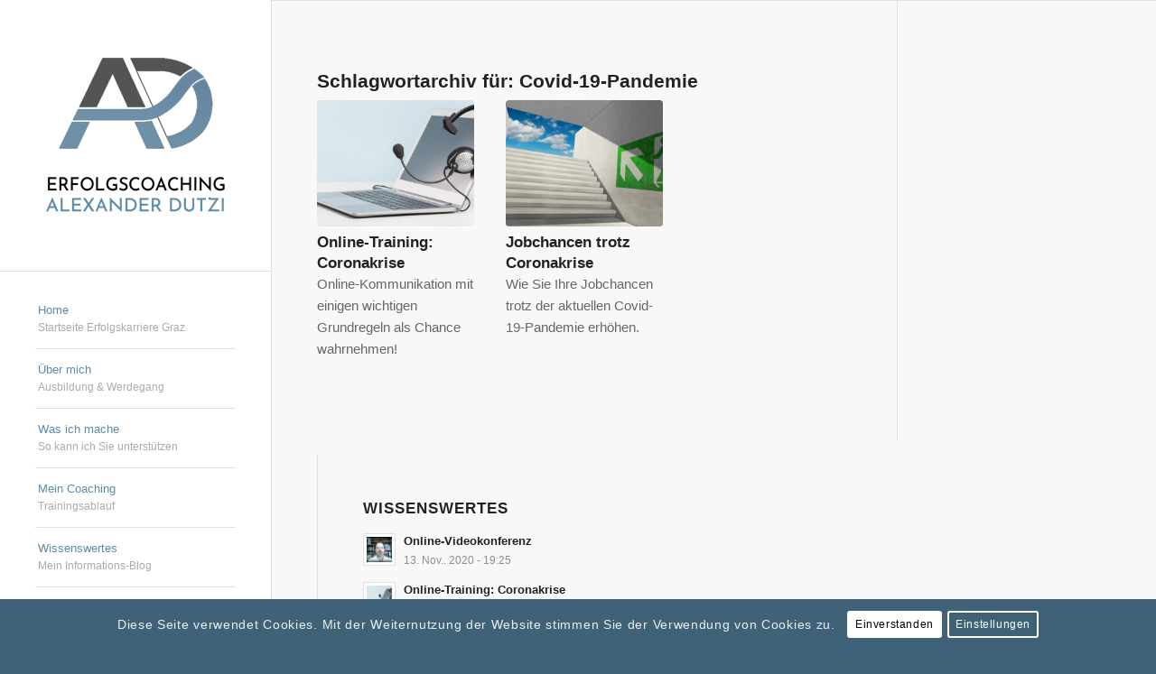

--- FILE ---
content_type: text/css
request_url: https://erfolgskarriere-graz.at/wp-content/uploads/dynamic_avia/avia_posts_css/post-1825.css?ver=ver-1768973335
body_size: 492
content:
#top .av-special-heading.av-124f9t-5332b822e691d79256f82816d66ad5f2{padding-bottom:35px}body .av-special-heading.av-124f9t-5332b822e691d79256f82816d66ad5f2 .av-special-heading-tag .heading-char{font-size:25px}.av-special-heading.av-124f9t-5332b822e691d79256f82816d66ad5f2 .av-subheading{font-size:15px} #top .av-special-heading.av-9joicx-d1d281bc4d40bade710e39fba50a3568{padding-bottom:15px;font-size:30px}body .av-special-heading.av-9joicx-d1d281bc4d40bade710e39fba50a3568 .av-special-heading-tag .heading-char{font-size:25px}#top #wrap_all .av-special-heading.av-9joicx-d1d281bc4d40bade710e39fba50a3568 .av-special-heading-tag{font-size:30px}.av-special-heading.av-9joicx-d1d281bc4d40bade710e39fba50a3568 .av-subheading{font-size:15px} #top .hr.hr-invisible.av-7udxf1-e425456cb7ecd6bd0f33e4fe8568c27e{height:40px} .avia-image-container.av-keqzrocl-0c6e1977d05829aa1f8a9c2959d3925c img.avia_image{box-shadow:none}.avia-image-container.av-keqzrocl-0c6e1977d05829aa1f8a9c2959d3925c .av-image-caption-overlay-center{color:#ffffff} #top .av-special-heading.av-6wbxtt-c1b1b805b002a42f52ec52e77ea20390{padding-bottom:15px;font-size:30px}body .av-special-heading.av-6wbxtt-c1b1b805b002a42f52ec52e77ea20390 .av-special-heading-tag .heading-char{font-size:25px}#top #wrap_all .av-special-heading.av-6wbxtt-c1b1b805b002a42f52ec52e77ea20390 .av-special-heading-tag{font-size:30px}.av-special-heading.av-6wbxtt-c1b1b805b002a42f52ec52e77ea20390 .av-subheading{font-size:15px} #top .av-special-heading.av-5k8jkx-ec3b00d2b5da9778507cb61c247cb830{padding-bottom:15px;font-size:30px}body .av-special-heading.av-5k8jkx-ec3b00d2b5da9778507cb61c247cb830 .av-special-heading-tag .heading-char{font-size:25px}#top #wrap_all .av-special-heading.av-5k8jkx-ec3b00d2b5da9778507cb61c247cb830 .av-special-heading-tag{font-size:30px}.av-special-heading.av-5k8jkx-ec3b00d2b5da9778507cb61c247cb830 .av-subheading{font-size:15px} #top .av-special-heading.av-4ohhw1-10006b8c37a905a25683fe40e9ba3c74{padding-bottom:15px;font-size:30px}body .av-special-heading.av-4ohhw1-10006b8c37a905a25683fe40e9ba3c74 .av-special-heading-tag .heading-char{font-size:25px}#top #wrap_all .av-special-heading.av-4ohhw1-10006b8c37a905a25683fe40e9ba3c74 .av-special-heading-tag{font-size:30px}.av-special-heading.av-4ohhw1-10006b8c37a905a25683fe40e9ba3c74 .av-subheading{font-size:15px} #top .av-special-heading.av-2n5jb5-0800894257064ad491239097b0d63ac9{padding-bottom:15px;font-size:30px}body .av-special-heading.av-2n5jb5-0800894257064ad491239097b0d63ac9 .av-special-heading-tag .heading-char{font-size:25px}#top #wrap_all .av-special-heading.av-2n5jb5-0800894257064ad491239097b0d63ac9 .av-special-heading-tag{font-size:30px}.av-special-heading.av-2n5jb5-0800894257064ad491239097b0d63ac9 .av-subheading{font-size:15px} #top .hr.hr-invisible.av-kd33nnkd-b2c5d21fe0c6331e5e98420d72f56326{height:30px} @media only screen and (min-width:480px) and (max-width:767px){#top #wrap_all .av-special-heading.av-9joicx-d1d281bc4d40bade710e39fba50a3568 .av-special-heading-tag{font-size:0.8em} #top #wrap_all .av-special-heading.av-6wbxtt-c1b1b805b002a42f52ec52e77ea20390 .av-special-heading-tag{font-size:0.8em} #top #wrap_all .av-special-heading.av-5k8jkx-ec3b00d2b5da9778507cb61c247cb830 .av-special-heading-tag{font-size:0.8em} #top #wrap_all .av-special-heading.av-4ohhw1-10006b8c37a905a25683fe40e9ba3c74 .av-special-heading-tag{font-size:0.8em} #top #wrap_all .av-special-heading.av-2n5jb5-0800894257064ad491239097b0d63ac9 .av-special-heading-tag{font-size:0.8em}} @media only screen and (max-width:479px){#top #wrap_all .av-special-heading.av-9joicx-d1d281bc4d40bade710e39fba50a3568 .av-special-heading-tag{font-size:0.8em} #top #wrap_all .av-special-heading.av-6wbxtt-c1b1b805b002a42f52ec52e77ea20390 .av-special-heading-tag{font-size:0.8em} #top #wrap_all .av-special-heading.av-5k8jkx-ec3b00d2b5da9778507cb61c247cb830 .av-special-heading-tag{font-size:0.8em} #top #wrap_all .av-special-heading.av-4ohhw1-10006b8c37a905a25683fe40e9ba3c74 .av-special-heading-tag{font-size:0.8em} #top #wrap_all .av-special-heading.av-2n5jb5-0800894257064ad491239097b0d63ac9 .av-special-heading-tag{font-size:0.8em}}